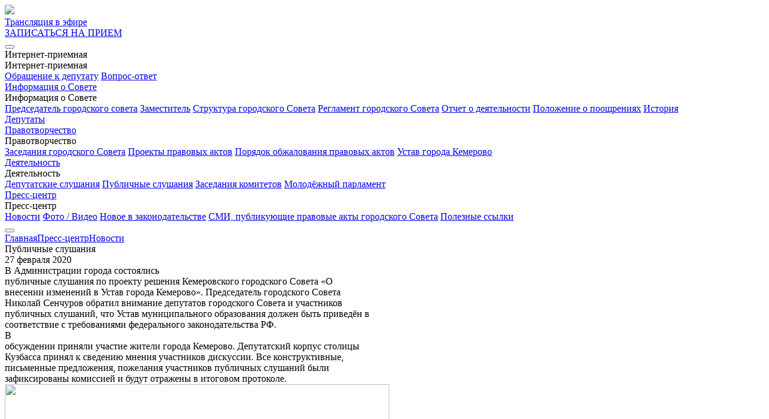

--- FILE ---
content_type: text/html; charset=UTF-8
request_url: https://kemgorsovet.ru/press-czentr/novosti/publichnyie-slushaniya19
body_size: 33708
content:
<!DOCTYPE html>
<html lang="ru">
    <head data-template="6">
    <!-- meta-->
    <meta charset="utf-8">
    <meta http-equiv="X-UA-Compatible" content="IE=edge">
    <meta name="viewport" content="width=device-width, initial-scale=1" id="htmlMetaContent">
    <link rel="apple-touch-icon" sizes="57x57" href="/favicon/apple-icon-57x57.png">
    <link rel="apple-touch-icon" sizes="60x60" href="/favicon/apple-icon-60x60.png">
    <link rel="apple-touch-icon" sizes="72x72" href="/favicon/apple-icon-72x72.png">
    <link rel="apple-touch-icon" sizes="76x76" href="/favicon/apple-icon-76x76.png">
    <link rel="apple-touch-icon" sizes="114x114" href="/favicon/apple-icon-114x114.png">
    <link rel="apple-touch-icon" sizes="120x120" href="/favicon/apple-icon-120x120.png">
    <link rel="apple-touch-icon" sizes="144x144" href="/favicon/apple-icon-144x144.png">
    <link rel="apple-touch-icon" sizes="152x152" href="/favicon/apple-icon-152x152.png">
    <link rel="apple-touch-icon" sizes="180x180" href="/favicon/apple-icon-180x180.png">
    <link rel="icon" type="image/png" sizes="192x192" href="/favicon/android-icon-192x192.png">
    <link rel="icon" type="image/png" sizes="32x32" href="/favicon/favicon-32x32.png">
    <link rel="icon" type="image/png" sizes="96x96" href="/favicon/favicon-96x96.png">
    <link rel="icon" type="image/png" sizes="16x16" href="/favicon/favicon-16x16.png">
    <link rel="manifest" href="/favicon/manifest.json">
    <meta name="msapplication-TileColor" content="#ffffff">
    <meta name="msapplication-TileImage" content="/favicon/ms-icon-144x144.png">
    <meta name="theme-color" content="#ffffff">
    <!-- /meta-->
    <title>Публичные слушания -  Официальный сайт Кемеровского городского Совета народных депутатов</title>
    <!-- assets-->
    <link rel="shortcut icon" href="/favicon.ico" type="image/x-icon">
    <link rel="stylesheet" href="/assets/css/main.css?ver=2069">
    <base href="/">
    <!-- /assets-->

    <!-- Yandex.Metrika counter -->
    <script type="text/javascript" >
       (function(m,e,t,r,i,k,a){m[i]=m[i]||function(){(m[i].a=m[i].a||[]).push(arguments)};
       m[i].l=1*new Date();
       for (var j = 0; j < document.scripts.length; j++) {if (document.scripts[j].src === r) { return; }}
       k=e.createElement(t),a=e.getElementsByTagName(t)[0],k.async=1,k.src=r,a.parentNode.insertBefore(k,a)})
       (window, document, "script", "https://mc.yandex.ru/metrika/tag.js", "ym");
       ym(7830520, "init", {
            clickmap:true,
            trackLinks:true,
            accurateTrackBounce:true,
            webvisor:true
       });
    </script>
    <noscript><div><img src="https://mc.yandex.ru/watch/7830520" style="position:absolute; left:-9999px;" alt="" /></div></noscript>
    <!-- /Yandex.Metrika counter -->
  </head>
  <body>
    <div id="root" v-cloak="">
      <w-scroll-top></w-scroll-top>
      <div class="header header_border">
    <div class="header__top" :class="{ header__top_shadow: isScrolled }">
        <div class="container">
          <div class="header__section header__section_top"><a class="header__logo" href="/">
              <w-logo image-desktop="/assets/img/logo.png" image-mobile="/assets/img/logo.png"></w-logo></a>
          <div class="header__emblem"><img src="/assets/img/logo-30-c.png"></div>
            <div class="header__control-icons at-tablet">
              <div class="header__control"><a href="/online" >
                  <w-button class="at-desktop" skin="border-white" size="small"><span class="header__link ">Трансляция в эфире</span></w-button></a></div>
              <div class="header__control"><a href="/obrashhenie-k-deputatu/zapis-na-priyom-k-deputatu/">
                  <w-button class="at-desktop" skin="red" size="small"><span class="header__link">ЗАПИСАТЬСЯ НА ПРИЕМ</span></w-button></a></div>
            </div>
            <div class="header__control-icons at-tablet">
              <div class="header__control"><a class="header__search" href="/search/"></a></div>
              <div class="header__control">
                <w-poor-vision></w-poor-vision>
              </div>
            </div>
            <div class="header__control below-desktop">
              <button class="hamburger hamburger--collapse" @click="toggleMenu" :class="{'is-active': isActive}"><span class="hamburger-box"><span class="hamburger-inner"></span></span></button>
            </div>
          </div>
        </div>
    </div>
    <div class="header__bottom at-desktop" :class="{ header_fixed: isScrolled }">
      <div class="container header__section header__section_bottom">
        <div class="nav header__nav" :class="{ 'header__nav_hide' : isActive }">
<div class="nav__item">
    <a class="nav__link " >Интернет-приемная</a>

    <div class="nav-popup":class="{ 'nav-popup_scrolled': isScrolled, 'nav-popup_not-scrolled': !isScrolled }">
          <div class="container nav-popup__inner">
            <div class="nav-popup__title">
              Интернет-приемная
            </div>
            <div class="nav-popup__list"> <a class="link "  href="/priyom-grazhdan/obrashhenie-k-deputatu">Обращение к депутату</a> <a class="link "  href="/priyom-grazhdan/vopros-otvet/">Вопрос-ответ</a></div></div></div>
</div>
<div class="nav__item">
    <a class="nav__link " href="/informatia-o-sovete/">Информация о Совете</a>

    <div class="nav-popup":class="{ 'nav-popup_scrolled': isScrolled, 'nav-popup_not-scrolled': !isScrolled }">
          <div class="container nav-popup__inner">
            <div class="nav-popup__title">
              Информация о Совете
            </div>
            <div class="nav-popup__list"> <a class="link "  href="/deputaty-soveta/deputatyi/andreev-yurij-aleksandrovich">Председатель городского совета</a> <a class="link "  href="/deputaty-soveta/deputatyi/sibil-kirill-valerevich">Заместитель</a> <a class="link "  href="/informatia-o-sovete/struktura/">Структура городского Совета</a> <a class="link "  href="/informatia-o-sovete/reglament-gorodskogo-soveta">Регламент городского Совета</a> <a class="link "  href="/informatia-o-sovete/otchet-o-deyatelnosti">Отчет о деятельности</a> <a class="link "  href="/informatia-o-sovete/polozhenie-o-pooshhreniyax">Положение о поощрениях</a> <a class="link "  href="/informatia-o-sovete/istoriya/">История</a></div></div></div>
</div>
<div class="nav__item">
    <a class="nav__link " href="/deputaty-soveta/">Депутаты</a>

    
</div>
<div class="nav__item">
    <a class="nav__link " href="/pravotvorchestvo/">Правотворчество</a>

    <div class="nav-popup":class="{ 'nav-popup_scrolled': isScrolled, 'nav-popup_not-scrolled': !isScrolled }">
          <div class="container nav-popup__inner">
            <div class="nav-popup__title">
              Правотворчество
            </div>
            <div class="nav-popup__list"> <a class="link "  href="/pravotvorchestvo/zasedaniya-gorodskogo-soveta/">Заседания городского Совета</a> <a class="link "  href="/pravotvorchestvo/antikorrupczionnaya-ekspertiza/">Проекты правовых актов</a> <a class="link "  href="/pravotvorchestvo/priaodk-objalovania-pravovih-aktov">Порядок обжалования правовых актов</a> <a class="link "  href="/pravotvorchestvo/konstitucziya">Устав города Кемерово</a></div></div></div>
</div>
<div class="nav__item">
    <a class="nav__link " href="/deyatelnost-sobraniya/">Деятельность</a>

    <div class="nav-popup":class="{ 'nav-popup_scrolled': isScrolled, 'nav-popup_not-scrolled': !isScrolled }">
          <div class="container nav-popup__inner">
            <div class="nav-popup__title">
              Деятельность
            </div>
            <div class="nav-popup__list"> <a class="link "  href="/deyatelnost-sobraniya/deputatskie-slushaniya/">Депутатские слушания</a> <a class="link "  href="/deyatelnost-sobraniya/publichnyie-slushaniya/">Публичные слушания</a> <a class="link "  href="/deyatelnost-sobraniya/zasedaniya-komitetov/">Заседания комитетов</a> <a class="link "  href="/deyatelnost-sobraniya/molodyozhnyij-parlament">Молодёжный парламент</a></div></div></div>
</div>
<div class="nav__item">
    <a class="nav__link is-active" href="/press-czentr/?parent=387">Пресс-центр</a>

    <div class="nav-popup":class="{ 'nav-popup_scrolled': isScrolled, 'nav-popup_not-scrolled': !isScrolled }">
          <div class="container nav-popup__inner">
            <div class="nav-popup__title">
              Пресс-центр
            </div>
            <div class="nav-popup__list"> <a class="link is-active"  href="/press-czentr/novosti/">Новости</a> <a class="link "  href="/press-czentr/mediamaterialy/">Фото / Видео</a> <a class="link "  href="/press-czentr/novoe-v-zakonodatelstve">Новое в законодательстве</a> <a class="link "  href="/press-czentr/publikuyushhie-pravovyie-aktyi">СМИ, публикующие правовые акты городского Совета</a> <a class="link "  href="/press-czentr/poleznyie-ssyilki">Полезные ссылки</a></div></div></div>
</div>
</div>
        <div class="header__control">
          <button class="hamburger hamburger--collapse" @click="toggleMenu" :class="{'is-active': isActive}"><span class="hamburger-box"><span class="hamburger-inner"></span></span></button>
        </div>
      </div>
    </div>
    <transition name="menu">
      <w-menu :class="{ 'menu_scrolled': isScrolled, 'menu_not-scrolled': !isScrolled, 'menu_disabled': !isActive, 'menu_enabled': isActive }" :menu="[{&quot;isDeputies&quot;:false,&quot;label&quot;:&quot;\u0413\u043e\u0440\u043e\u0434 \u041a\u0435\u043c\u0435\u0440\u043e\u0432\u043e&quot;,&quot;url&quot;:&quot;gorod-kemerovo\/&quot;,&quot;menuItems&quot;:[{&quot;label&quot;:&quot;\u0413\u043b\u0430\u0432\u0430 \u0433\u043e\u0440\u043e\u0434\u0430 \u041a\u0435\u043c\u0435\u0440\u043e\u0432\u043e&quot;,&quot;url&quot;:&quot;gorod-kemerovo\/glava-goroda&quot;},{&quot;label&quot;:&quot;\u0413\u043e\u0440\u043e\u0434 \u0421\u0435\u0433\u043e\u0434\u043d\u044f&quot;,&quot;url&quot;:&quot;gorod-kemerovo\/gorod-segodna&quot;},{&quot;label&quot;:&quot;\u041f\u043e\u0447\u0451\u0442\u043d\u044b\u0435 \u0413\u0440\u0430\u0436\u0434\u0430\u043d\u0435&quot;,&quot;url&quot;:&quot;gorod-kemerovo\/pochyotnyie-grazhdane\/&quot;},{&quot;label&quot;:&quot;\u0421\u0438\u043c\u0432\u043e\u043b\u0438\u043a\u0430 \u0438 \u0433\u0438\u043c\u043d&quot;,&quot;url&quot;:&quot;gorod-kemerovo\/simvolika\/&quot;},{&quot;label&quot;:&quot;\u0418\u0441\u0442\u043e\u0440\u0438\u0447\u0435\u0441\u043a\u0430\u044f \u0441\u043f\u0440\u0430\u0432\u043a\u0430&quot;,&quot;url&quot;:&quot;gorod-kemerovo\/istoricheskaya-spravka&quot;}]},{&quot;isDeputies&quot;:false,&quot;label&quot;:&quot;\u0418\u043d\u0444\u043e\u0440\u043c\u0430\u0446\u0438\u044f \u043e \u0421\u043e\u0432\u0435\u0442\u0435&quot;,&quot;url&quot;:&quot;informatia-o-sovete\/&quot;,&quot;menuItems&quot;:[{&quot;label&quot;:&quot;\u041f\u0440\u0435\u0434\u0441\u0435\u0434\u0430\u0442\u0435\u043b\u044c \u0433\u043e\u0440\u043e\u0434\u0441\u043a\u043e\u0433\u043e \u0441\u043e\u0432\u0435\u0442\u0430&quot;,&quot;url&quot;:&quot;deputaty-soveta\/deputatyi\/andreev-yurij-aleksandrovich&quot;},{&quot;label&quot;:&quot;\u0417\u0430\u043c\u0435\u0441\u0442\u0438\u0442\u0435\u043b\u044c&quot;,&quot;url&quot;:&quot;deputaty-soveta\/deputatyi\/sibil-kirill-valerevich&quot;},{&quot;label&quot;:&quot;\u0421\u0442\u0440\u0443\u043a\u0442\u0443\u0440\u0430 \u0433\u043e\u0440\u043e\u0434\u0441\u043a\u043e\u0433\u043e \u0421\u043e\u0432\u0435\u0442\u0430&quot;,&quot;url&quot;:&quot;informatia-o-sovete\/struktura\/&quot;},{&quot;label&quot;:&quot;\u0420\u0435\u0433\u043b\u0430\u043c\u0435\u043d\u0442 \u0433\u043e\u0440\u043e\u0434\u0441\u043a\u043e\u0433\u043e \u0421\u043e\u0432\u0435\u0442\u0430&quot;,&quot;url&quot;:&quot;informatia-o-sovete\/reglament-gorodskogo-soveta&quot;},{&quot;label&quot;:&quot;\u041e\u0442\u0447\u0435\u0442 \u043e \u0434\u0435\u044f\u0442\u0435\u043b\u044c\u043d\u043e\u0441\u0442\u0438&quot;,&quot;url&quot;:&quot;informatia-o-sovete\/otchet-o-deyatelnosti&quot;},{&quot;label&quot;:&quot;\u041f\u043e\u043b\u043e\u0436\u0435\u043d\u0438\u0435 \u043e \u043f\u043e\u043e\u0449\u0440\u0435\u043d\u0438\u044f\u0445&quot;,&quot;url&quot;:&quot;informatia-o-sovete\/polozhenie-o-pooshhreniyax&quot;},{&quot;label&quot;:&quot;\u041a\u043e\u043d\u0442\u0430\u043a\u0442\u044b&quot;,&quot;url&quot;:&quot;informatia-o-sovete\/kontaktyi&quot;},{&quot;label&quot;:&quot;\u0418\u0441\u0442\u043e\u0440\u0438\u044f&quot;,&quot;url&quot;:&quot;informatia-o-sovete\/istoriya\/&quot;}]},{&quot;isDeputies&quot;:false,&quot;label&quot;:&quot;\u0414\u0435\u043f\u0443\u0442\u0430\u0442\u044b&quot;,&quot;url&quot;:&quot;deputaty-soveta\/&quot;,&quot;menuItems&quot;:[]},{&quot;isDeputies&quot;:false,&quot;label&quot;:&quot;\u041f\u0440\u0430\u0432\u043e\u0442\u0432\u043e\u0440\u0447\u0435\u0441\u0442\u0432\u043e&quot;,&quot;url&quot;:&quot;pravotvorchestvo\/&quot;,&quot;menuItems&quot;:[{&quot;label&quot;:&quot;\u0417\u0430\u0441\u0435\u0434\u0430\u043d\u0438\u044f \u0433\u043e\u0440\u043e\u0434\u0441\u043a\u043e\u0433\u043e \u0421\u043e\u0432\u0435\u0442\u0430&quot;,&quot;url&quot;:&quot;pravotvorchestvo\/zasedaniya-gorodskogo-soveta\/&quot;},{&quot;label&quot;:&quot;\u041f\u0440\u043e\u0435\u043a\u0442\u044b \u043f\u0440\u0430\u0432\u043e\u0432\u044b\u0445 \u0430\u043a\u0442\u043e\u0432&quot;,&quot;url&quot;:&quot;pravotvorchestvo\/antikorrupczionnaya-ekspertiza\/&quot;},{&quot;label&quot;:&quot;\u041f\u043e\u0440\u044f\u0434\u043e\u043a \u043e\u0431\u0436\u0430\u043b\u043e\u0432\u0430\u043d\u0438\u044f \u043f\u0440\u0430\u0432\u043e\u0432\u044b\u0445 \u0430\u043a\u0442\u043e\u0432&quot;,&quot;url&quot;:&quot;pravotvorchestvo\/priaodk-objalovania-pravovih-aktov&quot;},{&quot;label&quot;:&quot;\u0423\u0441\u0442\u0430\u0432 \u0433\u043e\u0440\u043e\u0434\u0430 \u041a\u0435\u043c\u0435\u0440\u043e\u0432\u043e&quot;,&quot;url&quot;:&quot;pravotvorchestvo\/konstitucziya&quot;}]},{&quot;isDeputies&quot;:false,&quot;label&quot;:&quot;\u0414\u0435\u044f\u0442\u0435\u043b\u044c\u043d\u043e\u0441\u0442\u044c&quot;,&quot;url&quot;:&quot;deyatelnost-sobraniya\/&quot;,&quot;menuItems&quot;:[{&quot;label&quot;:&quot;\u0414\u0435\u043f\u0443\u0442\u0430\u0442\u0441\u043a\u0438\u0435 \u0441\u043b\u0443\u0448\u0430\u043d\u0438\u044f&quot;,&quot;url&quot;:&quot;deyatelnost-sobraniya\/deputatskie-slushaniya\/&quot;},{&quot;label&quot;:&quot;\u041f\u0443\u0431\u043b\u0438\u0447\u043d\u044b\u0435 \u0441\u043b\u0443\u0448\u0430\u043d\u0438\u044f&quot;,&quot;url&quot;:&quot;deyatelnost-sobraniya\/publichnyie-slushaniya\/&quot;},{&quot;label&quot;:&quot;\u0417\u0430\u0441\u0435\u0434\u0430\u043d\u0438\u044f \u043a\u043e\u043c\u0438\u0442\u0435\u0442\u043e\u0432&quot;,&quot;url&quot;:&quot;deyatelnost-sobraniya\/zasedaniya-komitetov\/&quot;},{&quot;label&quot;:&quot;\u041c\u043e\u043b\u043e\u0434\u0451\u0436\u043d\u044b\u0439 \u043f\u0430\u0440\u043b\u0430\u043c\u0435\u043d\u0442&quot;,&quot;url&quot;:&quot;deyatelnost-sobraniya\/molodyozhnyij-parlament&quot;}]},{&quot;isDeputies&quot;:false,&quot;label&quot;:&quot;\u041f\u0440\u0435\u0441\u0441-\u0446\u0435\u043d\u0442\u0440&quot;,&quot;url&quot;:&quot;press-czentr\/&quot;,&quot;menuItems&quot;:[{&quot;label&quot;:&quot;\u041d\u043e\u0432\u043e\u0441\u0442\u0438&quot;,&quot;url&quot;:&quot;press-czentr\/novosti\/&quot;},{&quot;label&quot;:&quot;\u0424\u043e\u0442\u043e \/ \u0412\u0438\u0434\u0435\u043e&quot;,&quot;url&quot;:&quot;press-czentr\/mediamaterialy\/&quot;},{&quot;label&quot;:&quot;\u041d\u043e\u0432\u043e\u0435 \u0432 \u0437\u0430\u043a\u043e\u043d\u043e\u0434\u0430\u0442\u0435\u043b\u044c\u0441\u0442\u0432\u0435&quot;,&quot;url&quot;:&quot;press-czentr\/novoe-v-zakonodatelstve&quot;},{&quot;label&quot;:&quot;\u0421\u041c\u0418, \u043f\u0443\u0431\u043b\u0438\u043a\u0443\u044e\u0449\u0438\u0435 \u043f\u0440\u0430\u0432\u043e\u0432\u044b\u0435 \u0430\u043a\u0442\u044b \u0433\u043e\u0440\u043e\u0434\u0441\u043a\u043e\u0433\u043e \u0421\u043e\u0432\u0435\u0442\u0430&quot;,&quot;url&quot;:&quot;press-czentr\/publikuyushhie-pravovyie-aktyi&quot;},{&quot;label&quot;:&quot;\u041f\u043e\u043b\u0435\u0437\u043d\u044b\u0435 \u0441\u0441\u044b\u043b\u043a\u0438&quot;,&quot;url&quot;:&quot;press-czentr\/poleznyie-ssyilki&quot;}]},{&quot;isDeputies&quot;:false,&quot;label&quot;:&quot;\u041a\u043e\u043c\u0438\u0442\u0435\u0442\u044b&quot;,&quot;url&quot;:&quot;komitetyi\/&quot;,&quot;menuItems&quot;:[{&quot;label&quot;:&quot;\u041f\u043e\u043b\u043e\u0436\u0435\u043d\u0438\u0435 \u00ab\u041e \u043a\u043e\u043c\u0438\u0442\u0435\u0442\u0430\u0445 \u0438 \u043a\u043e\u043c\u0438\u0441\u0441\u0438\u044f\u0445 \u041a\u0435\u043c\u0435\u0440\u043e\u0432\u0441\u043a\u043e\u0433\u043e \u0433\u043e\u0440\u043e\u0434\u0441\u043a\u043e\u0433\u043e \u0421\u043e\u0432\u0435\u0442\u0430 \u043d\u0430\u0440\u043e\u0434\u043d\u044b\u0445 \u0434\u0435\u043f\u0443\u0442\u0430\u0442\u043e\u0432\u00bb.&quot;,&quot;url&quot;:&quot;komitetyi\/polozhenie&quot;},{&quot;label&quot;:&quot;\u041a\u043e\u043c\u0438\u0442\u0435\u0442 \u043f\u043e \u0440\u0430\u0437\u0432\u0438\u0442\u0438\u044e \u043c\u0435\u0441\u0442\u043d\u043e\u0433\u043e \u0441\u0430\u043c\u043e\u0443\u043f\u0440\u0430\u0432\u043b\u0435\u043d\u0438\u044f \u0438 \u0431\u0435\u0437\u043e\u043f\u0430\u0441\u043d\u043e\u0441\u0442\u0438&quot;,&quot;url&quot;:&quot;komitetyi\/komitet-po-razvitiyu-mestnogo-samoupravleniya-i-bezopasnosti&quot;},{&quot;label&quot;:&quot;\u041a\u043e\u043c\u0438\u0442\u0435\u0442 \u043f\u043e \u0440\u0430\u0437\u0432\u0438\u0442\u0438\u044e \u0441\u043e\u0446\u0438\u0430\u043b\u044c\u043d\u043e\u0439 \u0441\u0444\u0435\u0440\u044b \u0433\u043e\u0440\u043e\u0434\u0430&quot;,&quot;url&quot;:&quot;komitetyi\/komitet-po-razvitiyu-soczialnoj-sferyi-goroda&quot;},{&quot;label&quot;:&quot;\u041a\u043e\u043c\u0438\u0442\u0435\u0442 \u043f\u043e \u0440\u0430\u0437\u0432\u0438\u0442\u0438\u044e \u0433\u043e\u0440\u043e\u0434\u0441\u043a\u043e\u0433\u043e \u0445\u043e\u0437\u044f\u0439\u0441\u0442\u0432\u0430&quot;,&quot;url&quot;:&quot;komitetyi\/komitet-po-razvitiyu-gorodskogo-xozyajstva&quot;},{&quot;label&quot;:&quot;\u041a\u043e\u043c\u0438\u0442\u0435\u0442 \u043f\u043e \u0431\u044e\u0434\u0436\u0435\u0442\u0443 \u0438 \u0440\u0430\u0437\u0432\u0438\u0442\u0438\u044e \u044d\u043a\u043e\u043d\u043e\u043c\u0438\u043a\u0438&quot;,&quot;url&quot;:&quot;komitetyi\/komitet-po-byudzhetu-i-razvitiyu-ekonomiki&quot;}]},{&quot;isDeputies&quot;:false,&quot;label&quot;:&quot;\u0417\u0430\u043f\u0438\u0441\u044c \u043d\u0430 \u043f\u0440\u0438\u0451\u043c \u043a \u0434\u0435\u043f\u0443\u0442\u0430\u0442\u0443&quot;,&quot;url&quot;:&quot;obrashhenie-k-deputatu\/zapis-na-priyom-k-deputatu\/&quot;,&quot;menuItems&quot;:[{&quot;label&quot;:&quot;\u0424\u0417 \u00ab\u041e \u043f\u043e\u0440\u044f\u0434\u043a\u0435 \u0440\u0430\u0441\u0441\u043c\u043e\u0442\u0440\u0435\u043d\u0438\u044f \u043e\u0431\u0440\u0430\u0449\u0435\u043d\u0438\u0439 \u0433\u0440\u0430\u0436\u0434\u0430\u043d \u0420\u043e\u0441\u0441\u0438\u0439\u0441\u043a\u043e\u0439 \u0424\u0435\u0434\u0435\u0440\u0430\u0446\u0438\u0438\u00bb&quot;,&quot;url&quot;:&quot;obrashhenie-k-deputatu\/zapis-na-priyom-k-deputatu\/fz&quot;},{&quot;label&quot;:&quot;\u0418\u043d\u0444\u043e\u0440\u043c\u0430\u0446\u0438\u044f \u0434\u043b\u044f \u0436\u0435\u043b\u0430\u044e\u0449\u0438\u0445 \u043e\u0442\u043f\u0440\u0430\u0432\u0438\u0442\u044c \u043e\u0431\u0440\u0430\u0449\u0435\u043d\u0438\u0435 \u0432 \u0444\u043e\u0440\u043c\u0435 \u044d\u043b\u0435\u043a\u0442\u0440\u043e\u043d\u043d\u043e\u0433\u043e \u0434\u043e\u043a\u0443\u043c\u0435\u043d\u0442\u0430&quot;,&quot;url&quot;:&quot;obrashhenie-k-deputatu\/zapis-na-priyom-k-deputatu\/informacziya-dlya-zhelayushhix-otpravit-obrashhenie-v-forme-elektronnogo-dokumenta&quot;}]},{&quot;isDeputies&quot;:false,&quot;label&quot;:&quot;\u041a\u043e\u043d\u0442\u0430\u043a\u0442\u044b&quot;,&quot;url&quot;:&quot;informatia-o-sovete\/kontaktyi&quot;,&quot;menuItems&quot;:[]}]">
        
      </w-menu>
    </transition>
    <div class="below-desktop header__gutter"></div>
</div>
<div class="at-desktop header__gutter" v-if="isScrolled"></div>
      
      <div class="page content article">
        <div class="page__section page__section_white is-last">
          <div class="container clearfix" style='display: flex;flex-direction: column;'>
            <div class="breadcrumbs"><a class="breadcrumbs__link" href="/">Главная</a><a class="breadcrumbs__link" href="/press-czentr/">Пресс-центр</a><a class="breadcrumbs__link" href="/press-czentr/novosti/">Новости</a></div>

            <div class="page__title article__title clearfix col-fluid">
  <w-title skin="black" size="big" id="article-title">Публичные слушания</w-title>
</div>
<div class="article__header clearfix col-fluid">
    <div class="article__date article__header-block" id="article__date">27 февраля 2020</div>
    <div class="article__header-block">
        <w-share title="Публичные слушания" img=""></w-share>
        <w-print class="article__header-block"></w-print>
    </div>
</div>

<div id="article__inner" class="article__inner content__inner">В Администрации города состоялись<br>
публичные слушания по проекту решения Кемеровского городского Совета «О<br>
внесении изменений в Устав города Кемерово». Председатель городского Совета<br>
Николай Сенчуров обратил внимание депутатов городского Совета и участников<br>
публичных слушаний, что Устав муниципального образования должен быть приведён в<br>
соответствие с требованиями федерального законодательства РФ.<br>
В<br>
обсуждении приняли участие жители города Кемерово. Депутатский корпус столицы<br>
Кузбасса принял к сведению мнения участников дискуссии. Все конструктивные,<br>
письменные предложения, пожелания участников публичных слушаний были<br>
зафиксированы комиссией и будут отражены в итоговом протоколе.<br>
<img src="assets/images/news/2020/2/img-5309.jpg" width="640" height="426"><br>
<img src="assets/images/news/2020/2/img-5315-1.jpg" width="642" height="436"><br>
<img src="assets/images/news/2020/2/3(1).jpg" width="641" height="418"><br>
<img src="assets/images/news/2020/2/1(8).jpg" width="641" height="436"><br>
<img src="assets/images/news/2020/2/img-5318.jpg" width="640" height="426"></div>

    






<div class="clearfix col-fluid">
    <div class="article__controls">
        <a class="article__control" href="/press-czentr/novosti/o-merax-soczpodderzhki"><w-arrow direction="left"></w-arrow><span class="col-gutter_xsmall-left">Предыдущая новость</span></a><a class="article__control" href="/press-czentr/novosti/pyatdesyat-trete.-ocherednoe"><span class="col-gutter_xsmall-right">Следующая новость</span><w-arrow></w-arrow></a>
    </div>
</div>

<div class="content__section content-documents">
    
</div>
            <div class="article__deputies clearfix col-fluid">
                
            </div>
            <div class="page__title clearfix col-fluid">
  <w-title size="big" skin="black">Похожие новости</w-title>
</div>
<div class="news-grid clearfix col-fluid"><a class="news-card" href="/press-czentr/novosti/12945-zadachi-opredelenyi">
    <div class="news-card__info">
        <div class="news-card__date">16 января 2026</div>
        <div class="news-card__title">
            <w-title skin="black" size="small">Задачи определены</w-title>
        </div>
        <div class="news-card__text">Под председательством Юрия Андреева в Кемеровском городском Совете состоялся первый Координационный совет в новом году.</div>
    </div>
</a><a class="news-card" href="/press-czentr/novosti/11978-c-novyim-godom!">
    <div class="news-card__info">
        <div class="news-card__date">31 декабря 2025</div>
        <div class="news-card__title">
            <w-title skin="black" size="small">C Новым Годом!</w-title>
        </div>
        <div class="news-card__text">Пусть он принесёт в ваш дом уют, радость и вдохновение. От нас -самые искренние пожелания крепкого здоровья, душевного тепла и исполнения самых заветных желаний.</div>
    </div>
</a><a class="news-card" href="/press-czentr/novosti/11975-za-kazhdoj-czifroj-–-spasyonnaya-zhizn">
    <div class="news-card__info">
        <div class="news-card__date">27 декабря 2025</div>
        <div class="news-card__title">
            <w-title skin="black" size="small">За каждой цифрой – спасённая жизнь</w-title>
        </div>
        <div class="news-card__text">27 декабря – День спасателя Российской Федерации. Профессия спасателя – это не работа, а призвание. Именно они, рискуя собой, приходят на помощь, спасают людей и обеспечивают их безопасность.</div>
    </div>
</a><a class="news-card" href="/press-czentr/novosti/11973-gorod-razvivaetsya">
    <div class="news-card__info">
        <div class="news-card__date">26 декабря 2025</div>
        <div class="news-card__title">
            <w-title skin="black" size="small">Город развивается</w-title>
        </div>
        <div class="news-card__text">В Кемеровском городском Совете народных депутатов состоялось итоговое заседание уходящего 2025 года.</div>
    </div>
</a><a class="news-card" href="/press-czentr/novosti/11971-podarit-chastichku-tepla">
    <div class="news-card__info">
        <div class="news-card__date">25 декабря 2025</div>
        <div class="news-card__title">
            <w-title skin="black" size="small">Подарить частичку тепла</w-title>
        </div>
        <div class="news-card__text">Кемеровские депутаты встретились с детьми из подшефных детских домов, чтобы вместе окунуться в волшебную атмосферу зимней сказки.</div>
    </div>
</a><a class="news-card" href="/press-czentr/novosti/11968-publichnyie-slushaniya-po-byudzhetu-ploshhadka-dlya-otkryitogo-dialoga">
    <div class="news-card__info">
        <div class="news-card__date">24 декабря 2025</div>
        <div class="news-card__title">
            <w-title skin="black" size="small">Публичные слушания по бюджету: площадка для открытого диалога</w-title>
        </div>
        <div class="news-card__text">Сегодня состоялись публичные слушания по проекту бюджета города Кемерово на 2026 год и на плановый период 2027 и 2028 годов.</div>
    </div>
</a></div>
<div class="clearfix col-fluid row-gutter_medium"><a class="btn btn_center btn_skin-border-green btn_weight-semibold btn_size-default" href="/press-czentr/novosti/">Все новости</a></div>
          </div>
        </div>
      </div>
      <div class="footer">
<div class="footer__top">
  <div class="container footer__section footer__section_top">
    <div class="footer__col"><a class="footer__logo" href="#">
        <w-logo size="sm" image-desktop="/assets/img/logo.png" image-mobile="/assets/img/logo.png"></w-logo></a>
        
    </div>
    <div class="footer__col-big"><a class="footer__contact footer__contact_phone" href="tel://+73842756694">+ 7 (3842) 756 694</a>
      <div class="footer__contact"><span>650991, Кемерово, пр. Советский, 54 {{' '}}<br><a href="mailto:sovet@kemgorsovet.ru">sovet@kemgorsovet.ru</a></span></div>
    </div>
    <div class="footer__col">
      <div class="footer__join">Присоединяйтесь к нам:</div>
      <div class="socials with-hover footer__socials-list">
        
        <a class="socials__item" href="https://ok.ru/group/70000001006674" target="_blank">  
            <svg width="32" height="32" viewBox="0 0 176 176" xmlns="http://www.w3.org/2000/svg"><g id="Layer_2" data-name="Layer 2"><g id="_66.odnoklassniki" data-name="66.odnoklassniki"><path id="icon" d="m88 0a88 88 0 1 0 88 88 88 88 0 0 0 -88-88zm.11 33a27.84 27.84 0 1 1 -27.93 27.77 27.85 27.85 0 0 1 27.93-27.77zm31.18 66.61a33.43 33.43 0 0 1 -12.05 7.79 56.61 56.61 0 0 1 -13.68 3.07c.7.76 1 1.14 1.48 1.58 6.33 6.36 12.69 12.7 19 19.09a6.28 6.28 0 0 1 1.42 7.4 7.51 7.51 0 0 1 -7 4.39 6.87 6.87 0 0 1 -4.45-2.28c-4.78-4.81-9.65-9.53-14.33-14.43-1.36-1.43-2-1.16-3.22.08-4.81 5-9.7 9.82-14.61 14.67a6.12 6.12 0 0 1 -7.4 1.32 7.47 7.47 0 0 1 -4.32-6.88 6.94 6.94 0 0 1 2.32-4.63q9.41-9.39 18.77-18.8c.42-.42.8-.86 1.41-1.5-8.53-.89-16.22-3-22.8-8.14a30.54 30.54 0 0 1 -2.41-2c-2.88-2.76-3.17-5.93-.89-9.2 1.95-2.79 5.22-3.54 8.63-1.94a13.42 13.42 0 0 1 1.84 1.14 37.38 37.38 0 0 0 41.43.38 11.13 11.13 0 0 1 4-2.09 6.33 6.33 0 0 1 7.25 2.9c1.85 2.93 1.83 5.8-.39 8.08zm-31.22-25.15a13.63 13.63 0 1 0 -13.7-13.46 13.54 13.54 0 0 0 13.7 13.46z" fill="white" style="fill: rgb(255, 255, 255);"></path></g></g></svg>
        <a class="socials__item" href="https://vk.com/gorsovet_kemerovo" target="_blank">  
            <svg width="32" height="32" viewBox="0 0 40 41" fill="none" xmlns="http://www.w3.org/2000/svg"><path fill-rule="evenodd" clip-rule="evenodd" d="M20 .91c-11.046 0-20 8.954-20 20s8.954 20 20 20 20-8.954 20-20-8.954-20-20-20Zm1.631 26.314c-.197.207-.582.25-.582.25h-1.275s-2.813.165-5.291-2.366c-2.703-2.763-5.09-8.243-5.09-8.243s-.137-.36.012-.533c.168-.196.626-.208.626-.208l3.048-.02s.287.047.493.195c.17.123.265.352.265.352s.492 1.223 1.144 2.329c1.274 2.16 1.867 2.632 2.299 2.4.63-.337.441-3.053.441-3.053s.012-.985-.317-1.425c-.254-.34-.734-.439-.946-.466-.172-.023.11-.414.475-.59.548-.263 1.517-.278 2.661-.267.892.01 1.15.064 1.498.147.808.191.783.805.729 2.13-.017.397-.036.857-.036 1.388 0 .12-.003.247-.007.377-.019.68-.04 1.457.416 1.746.233.148.804.022 2.232-2.359.678-1.128 1.185-2.455 1.185-2.455s.111-.236.284-.338c.176-.103.414-.071.414-.071l3.207-.02s.964-.114 1.12.315c.164.447-.36 1.494-1.67 3.208-1.244 1.627-1.849 2.226-1.793 2.756.04.387.434.737 1.188 1.424 1.575 1.436 1.998 2.191 2.1 2.373l.018.033c.707 1.15-.783 1.24-.783 1.24l-2.85.04s-.611.118-1.417-.425c-.422-.284-.834-.748-1.227-1.19-.6-.675-1.154-1.298-1.627-1.151-.794.248-.77 1.927-.77 1.927s.007.36-.174.55Z" fill="white"/></svg>
        </a>
      </div>
     
    </div>
  </div>
</div>
<div class="footer__bottom">
  <div class="container footer__section footer__section_bottom">
    <div class="footer__col">
      <div class="footer__copyright">
        <div>© 2002-2026 Кемеровский городской совет народных депутатов</div>
         <a href="assets/docs/Politic_PD/КГСНД_политика_конфиденциальности_.pdf" download>ПОЛИТИКА КОНФИДЕНЦИАЛЬНОСТИ</a>
        </div>
    </div>
    <div class="footer__col">
      <w-developer></w-developer>
    </div>
  </div>
</div>
</div>
<w-cookie-accept>
Мы используем cookies для улучшения работы сайта, анализа трафика и персонализации.
Используя сайт или кликая на Я согласен, вы соглашаетесь с нашей политикой
использования cookies. Вы можете прочитать нашу политику<a href="http://zskuzbass.ru/" target="_blank"> здесь</a>
</w-cookie-accept>
      <portal-target name="modals" slim></portal-target>
<portal-target name="dialogs" slim></portal-target>
    </div>
    <!-- script-->
    <!-- Баннер решаем вместе -->
    
    <!-- /Баннер решаем вместе -->
    <script src="/assets/js/common.js??2069"></script>
    <script src="/assets/js/article.js??2069"></script>
    
    <script src="/assets/js/widgets.js??2069"></script>
    <script>Widget("https://pos.gosuslugi.ru/form", 393801)</script>
<!-- /script-->
    <noscript>Please enable JavaScript to view the <a href="https://disqus.com/?ref_noscript">comments powered by Disqus.</a></noscript>
  </body>
</html>